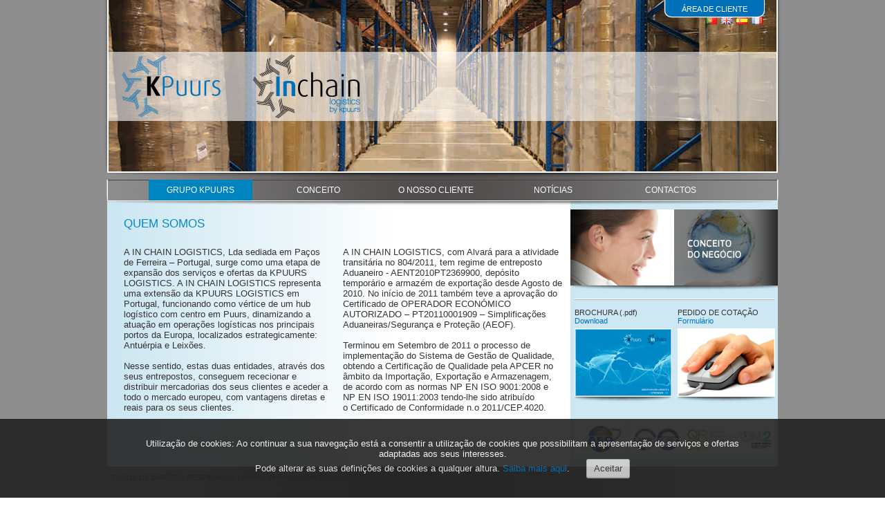

--- FILE ---
content_type: text/html
request_url: http://www.inchainlogistics.com/grupo.kpurs.php?pg=16
body_size: 12621
content:
<!DOCTYPE HTML PUBLIC "-//W3C//DTD HTML 4.01 Transitional//EN">


<html>
<head>
<title>Kpurs - Inchain</title>






<meta name="keywords" content="">
<meta name="Description" content="">



<!-- DROP DOWN MENU -->
<link rel="stylesheet" href="style.css" type="text/css" />
<!-- dd menu -->
<script type="text/javascript">
<!--
var timeout         = 0;
var closetimer		= 0;
var ddmenuitem      = 0;
var ddmenuitem2      = 0;
// open hidden layer
function mopen(id)
{	
	// cancel close timer
	mcancelclosetime();

	// close old layer
	if(ddmenuitem) ddmenuitem.style.visibility = 'hidden';

	// get new layer and show it
	ddmenuitem = document.getElementById(id);
	ddmenuitem.style.visibility = 'visible';

}
// close showed layer
function mclose()
{
	if(ddmenuitem) ddmenuitem.style.visibility = 'hidden';
}

// go close timer
function mclosetime()
{
	closetimer = window.setTimeout(mclose, timeout);
}

// cancel close timer
function mcancelclosetime()
{
	if(closetimer)
	{
		window.clearTimeout(closetimer);
		closetimer = null;
	}
}

// close layer when click-out
document.onclick = mclose; 
// -->
</script>









</head>
<body>
<div id="nonfooter">
<CENTER>
<table summary="" CELLSPACING=0 CELLPADDING=0 border=0>
  <tr>
    <td width=980 height=260 colspan=2 background="ficheiros/home/20120203094849_quem2.png" align=right valign=top>
				<br>
				
				
	<table summary="" CELLSPACING=0 CELLPADDING=0 width=980>
    <tr>
      <td align=right height=60 valign=top>
			
				<table summary="" CELLSPACING=0 CELLPADDING=0 width=310>
        <tr>
        <td width=280 align=right>
						
						<br>
						<a href="index.php?lang=PT"><img src="imagens/pt.png" alt="PT" BORDER=0></a>
						&nbsp;<a href="index.php?lang=UK"><img src="imagens/gb.png" alt="EN" BORDER=0></a>
						&nbsp;<a href="index.php?lang=SP"><img src="imagens/es.png" alt="ES" BORDER=0></a>
						&nbsp;<a href="index.php?lang=FR"><img src="imagens/fr.png" alt="FR" BORDER=0></a>
						&nbsp;
						
				</td>
        <td width=20></td>
        </tr>
        </table>
				
			</td>
    </tr>
		
    <tr>
      <td align=left>
			
				<table summary="" CELLSPACING=0 CELLPADDING=0 width=980>
        <tr>
        <td width=20></td>
        <td width=360>
						<a href="index.php"><img src="blank.png" BORDER=0></a>
				</td>
        <td width=600></td>
        </tr>
        </table>
				
			</td>
    </tr>		
  </table>
				
		</td>
  </tr>
	



  <tr>
    <td background="imagens/BARRA.png" height=31 ALIGN=CENTER valign=top colspan=2>
	<TABLE CELLSPACING=0 cellpadding="0" border=0><TR><TD valign=top>	
<ul id="sddm">

			<li><a href="javascript:;" onmouseover="mopen('m1');" onmouseout="mclosetime();" id="s1" style="background: #0084BF;">GRUPO KPUURS</a>
		
			<div id="m1" onmouseover="mcancelclosetime();" onmouseout="mclosetime();">
		<a href="grupo.kpurs.php?pg=16">Quem somos</a><a href="grupo.kpurs.php?pg=36">Onde estamos</a><a href="grupo.kpurs.php?pg=37">Infraestruturas</a><a href="grupo.kpurs.php?pg=41">Parceiros</a>	</li>
	
	

			<li><a href="javascript:;" onmouseover="mopen('m2'); this.style.background='#0084BF';" onmouseout="mclosetime(); this.style.background='';" id="s2">CONCEITO</a>
		
			<div id="m2" onmouseover="mcancelclosetime(); document.getElementById('s2').style.background='#0084BF';" onmouseout="mclosetime(); document.getElementById('s2').style.background='';">
		<a href="conceito.php?pg=33">Conceito global</a><a href="conceito.php?pg=38">Neg�cio</a><a href="conceito.php?pg=40">Desafio</a><a href="conceito.php?pg=42">Objectivos</a><a href="conceito.php?pg=92">Pol�tica</a><a href="conceito.php?pg=93">Pol�tica de Privacidade</a><a href="conceito.php?pg=94">Pol�tica de Cookies</a>		</div>
	</li>

		
		<li><a href="javascript:;" onmouseover="mopen('m3'); this.style.background='#0084BF';" onmouseout="mclosetime(); this.style.background='';" id="s3">O NOSSO CLIENTE</a>
		
			<div id="m3" onmouseover="mcancelclosetime(); document.getElementById('s3').style.background='#0084BF';" onmouseout="mclosetime(); document.getElementById('s3').style.background='';">
		<a href="clientes.php?pg=35">O seu neg�cio</a><a href="clientes.php?pg=43">O nosso papel</a><a href="clientes.php?pg=44">Plataforma / 3PL</a>		</div>
	</li>

		<li><a href="noticias.php" onmouseover="this.style.background='#0084BF';" onmouseout="this.style.background='';">NOT&Iacute;CIAS</a></li>
	
		
		<li><a href="contactos.php?pg=4" onmouseover="this.style.background='#0084BF';" onmouseout="this.style.background='';">CONTACTOS</a></li>
	</ul>
<div style="clear:both"></div>	
	  </TD></TR></TABLE>	
		</td>
  </tr>
	

	
		
	<tr><td align=center background="imagens/fundoazul.jpg" style="background-repeat:repeat-y; background-position:left;" bgcolor=white>
					<table summary="" cellspacing=0 cellpadding=0 border=0 width='100%'>
					<tr>
					<td background="imagens/BARRA_sombra.png" style="background-repeat:no-repeat; background-position:0% 0%;" align=right>
							<table summary="" cellspacing=0 cellpadding=0>
  							<tr>
    							<td width=10>
									<td width=658 valign=top align=center>
                              <p>&nbsp;</p>
															
															<table cellpadding="0" cellspacing="0" border=0 width=635>
                              <tr>
                              	<td width=635><p><FONT style="font: 17px arial" color="#008AC8">QUEM SOMOS</FONT></p>
                              	  <p>&nbsp;</p></td>
                              </tr>
															</table>
															
															
<table width="" cellspacing="0" cellpadding="0" align="" style="width: 635px; border: medium none; border-collapse: collapse;">
	
	
	
	
	
	
	
	
	
	
	
	
	
	
	
	
	
	
	<tbody>
		
		
		
		
		
		
		
		
		
		
		
		
		
		
		
		
		
		
		<tr>
			
			
			
			
			
			
			
			
			
			
			
			
			
			
			
			
			
			
			<td style="border: medium none; width: 300px; text-align: left; vertical-align: top; letter-spacing: 0pt; word-spacing: 0pt; padding-right: 17px;"><span style="font-size: 10pt;"><span style="font-size: 10pt;"><span style="font-size: 10pt;"><span style="font-size: 10pt;">A IN CHAIN LOGISTICS, Lda sediada em Pac&#807;os de Ferreira � Portugal, surge como uma etapa de expansa&#771;o dos servic&#807;os e ofertas da KPUURS LOGISTICS. A IN CHAIN LOGISTICS representa uma extensa&#771;o da KPUURS LOGISTICS em Portugal, funcionando como ve&#769;rtice de um hub logi&#769;stico com centro em Puurs, dinamizando a atuac&#807;a&#771;o em operac&#807;o&#771;es logi&#769;sticas nos principais portos da Europa, localizados estrategicamente: Antue&#769;rpia e Leixo&#771;es. </span><br />
							
							
						
						
					
					<br />
							
							
						
						
					
					
				
				
				
				
				
				
				
				Nesse sentido, estas duas entidades, atrave&#769;s dos seus entrepostos, conseguem rececionar e distribuir mercadorias dos seus clientes e aceder a todo o mercado europeu, com vantagens diretas e reais para os seus clientes.</span>
				
				
				
				
				
				
				
				</span><span style="font-size: 10pt;"><br />
						
						
					
					
					
					</span></span>
				
				
				
				
				
				
				
				
				
				
				
				
				</td>
			
			
			
			
			
			
			
			
			
			
			
			
			
			
			
			
			
			
			<td style="border: medium none; text-align: left; vertical-align: top; letter-spacing: 0pt; word-spacing: 0pt;"><span style="font-size: 10pt;">A IN CHAIN LOGISTICS, com Alvara&#769; para a atividade transita&#769;ria no 
804/2011, tem regime de entreposto Aduaneiro - AENT2010PT2369900, 
depo&#769;sito tempora&#769;rio e armaze&#769;m de exportac&#807;a&#771;o desde Agosto de 2010. 
No ini&#769;cio de 2011 tambe&#769;m teve a aprovac&#807;a&#771;o do Certificado de OPERADOR
 ECONO&#769;MICO AUTORIZADO � PT20110001909 � Simplificac&#807;o&#771;es 
Aduaneiras/Seguranc&#807;a e Protec&#807;a&#771;o (AEOF). <br />
					
					<br />
					
					
				
				
				
				
				
				
				
				
				
				
				
				
				
				Terminou em Setembro de 2011
 o processo de implementac&#807;a&#771;o do Sistema de Gesta&#771;o de Qualidade, 
obtendo a Certificac&#807;a&#771;o </span>
				
				
				
				
				
				
				
				
				
				
				
				
				
				<span style="font-size: 10pt;">de Qualidade pela APCER no a&#770;mbito da 
Importac&#807;a&#771;o, Exportac&#807;a&#771;o e Armazenagem, de acordo com as normas NP EN 
ISO 9001:2008 e NP EN ISO 19011:2003 tendo-lhe sido atribui&#769;do <br />
					
					
				
				
				
				
				
				
				
				o 
Certificado de Conformidade n.o 2011/CEP.4020.<br />
					
					</span>
				
				
				
				
				
				
				
				
				
				
				
				
				
				
				
				
				</td>
		
		
		
		
		
		
		
		
		
		
		
		
		
		
		
		
		
		
		</tr>
	
	
	
	
	
	
	
	
	
	
	
	
	
	
	
	
	
	
	</tbody>


















</table><span style="font-size: 10pt;"><br />
	
	

















</span>								
									</td>
    							
									
									
    							<td width=300 valign="top">
									
									<br>
									
									<a href='http://inchainlogistics.com/conceito.php?pg=38'><img src='ficheiros/banners/20111229141719_dest_conceitoPT.png' border=0></a>									<br><br>
									<img src="imagens/LINHA.png" alt="">
									<br><br>
																			
									<table summary="" cellspacing=0 cellpadding=0>
  									<tr>
    									<td width=6></td>
    									<td width=141>BROCHURA (.pdf)<br><a href="ficheiros/home/brochura_InchainPT_EN.pdf" target="_blank">Download</a></td>
    									<td width=8></td>
    									<td width=141>PEDIDO DE COTA��O<br><a href="pedido.cotacao.php" target="_blank">Formul�rio</a></td>
    									<td width=4></td>
  									</tr>
										
										<tr><td height=5></td></tr>
										<tr>
												<td></td>
												<td><a href="ficheiros/home/brochura_InchainPT_EN.pdf" target="_blank"><img src="imagens/MINI1.png" alt="Download" border=0></a</td>
												<td></td>
												<td><a href="pedido.cotacao.php"><img src="imagens/MINI2.png" alt="Junte-se a n�s" border=0></a></td>
												<td></td>
										</tr>
									</table>

									<br><br>
																			<a href="pages.php?pg=82"><img src="imagens/LOGOS1.png" alt="AEO" border=0></a><img src="imagens/LOGOS2.png" alt="AEO" border=0>
									<br><br>
									</td>
  																
							</table>
					</td>
					</tr>
					</table>
	
	</td>
	<td width=5></td>
	</tr>
	



	<tr><td align=LEFT HEIGHT=30>&nbsp; &nbsp;
	<FONT COLOR="#333333" size=1>TODOS OS DIREITOS RESERVADOS | <a href="/politicaecookies.php?pg=93" style="color:rgb(51, 51, 51);font-size:11;">Pol�tica de Privacidade e Cookies</a>
       
        </td></tr>
        <tr height="150"><td>
                     <div class="cookie-banner">
            <div class="container">
                <p style="font-size:13px;">Utiliza��o de cookies: Ao continuar a sua navega��o est� a consentir a utiliza��o de cookies que possibilitam a apresenta��o de servi�os e ofertas adaptadas aos seus interesses.<br>
               Pode alterar as suas defini��es de cookies a qualquer altura. <a href="/cookies.php?pg=94"> Saiba mais aqui</a>.       <a style="margin-left:20px;" href="http://www.inchainlogistics.com?accept-cookies" class="button">Aceitar</a></p>
          
                
            </div>
        </div>
        
                </td></tr>

</table>
</div>

<!--
<div>
<div CLASS=fundinho align=center>
<span class="reference">

		 <table summary="" cellspacing=0 cellpadding=0 width=980>
		 <tr>
		 <td width=824></td>
		 <td width=146 height=26 background="imagens/LOGIN.png" align=Center valign=middle>
		 		 <a href="http://62.28.43.32:5550/b1client" target="_blank"><FONT COLOR=WHITE>�REA&nbsp;DE&nbsp;CLIENTE</FONT></a>
		 </td>
		 <td width=10></td>
		 </tr>
		 </table>
</span>
</div>
</div>
-->



<div CLASS=topinho align=center style="z-index: 10001;">
<span class="reference">

		 <table summary="" cellspacing=0 cellpadding=0 width=980>
  		 <tr>
  		 <td width=810>&nbsp;</td>
  		 <td width=146 height=26 background="imagens/LOGIN2.png" align=Center valign=middle>
  		 		 <a href="javascript:;" onclick="window.open('http://remote.inchainlogistics.com:81/b1client/','mywindow')"><FONT COLOR=WHITE>�REA&nbsp;DE&nbsp;CLIENTE</FONT></a>
  		 </td>
  		 <td width=24></td>
		 </tr>
		 </table>
</span>
</div>








</body>
</html>


--- FILE ---
content_type: text/css
request_url: http://www.inchainlogistics.com/style.css
body_size: 2708
content:
body {
margin:0px;
font-family: Arial,Tahoma,Verdana;
font-size:11px;
background:#a8a8a8;
background:url(imagens/jundo.jpg);
background-position: 50% 50%;
height:100%;
overflow: auto;
color:#333333;
}


td {
font-size:11px;
}


/* GALERIA IMAGENS */
#galeria
{	margin: 0;
	padding: 0;
	z-index: 20;
	position:relative;
	width:670px;
	height:420px;
}

#galeria #barratopo {
		position:absolute;
		z-index:22;
		height:26px;
		width:100%;
		background: url(imagens/galeria_background.png);
}
#galeria #barratopo .bots {
		float: left;
		z-index:23;
		height:10px;
		width:10px;
		margin:8px;
		/*padding:6px;*/
		background-color:#ffffff;
}
#galeria #barratopo .botson {
		float: left;
		z-index:23;
		height:14px;
		width:14px;
		margin:6px;
		background-color:#000000;
}

#galeria #imagensZZ {
	position:relative;
	width:670px;
	height:420px;		
	z-index:21;
}

/* FIM GALERIA IMAGENS */


#sddm
{	margin: 0;
	padding: 0;
	z-index: 30}

#sddm li
{	margin: 0;
	padding: 0;
	list-style: none;
	float: left;
	font: 12px arial}

#sddm li a
{	display: block;
	margin: 0 20px 0 0;
	padding: 8px 10px;
	width: 130px;
	/*background: #5970B2;*/
	color: #FFF;
	text-align: center;
	text-decoration: none}
/*
#sddm li a:hover
{	background: #0084BF}
*/
#sddm div
{	position: absolute;
	visibility: hidden;
	margin: 0;
	padding: 0;
	background: #0084BF;
	border: 0px;z-index: 31}

	#sddm div a
	{
	position: relative;
		display: block;
		margin: 0;
		padding: 7px 10px;
		width: 130px;
		white-space: nowrap;
		text-align: left;
		text-decoration: none;
		background: #0084BF;
		color: #ffffff;
		font: 12px arial}

	#sddm div a:hover
	{	/*background: #49A3FF;*/
	background: url(imagens/dropdown_azul.png);
		color: #FFF}
		
		

		
a{
    color:#0066ff;
		text-decoration:none;
}
a:hover{
    text-decoration:underline;
    color:#0066ff;
}

.box {
		 border: 1px solid #CBE5F0;
		 background-color: #f7f7f7;
}

.boxImagem {
		 border: 1px solid #ffffff;
}

.fundinho {
width:100%;
position:fixed;
bottom:0px;
right:auto;
left: auto;
align:center;
}
.topinho {
width:100%;
position:fixed;
top:0px;
right:auto;
left: auto;
align:center;
}
span.reference{
font-size:13px;
font-weight:bold;
}		


a{
    color:#0071B9;
    
}
.button{
    background:#ccc;
    color:#333;
    text-decoration: none;
    padding:5px 10px;
    border-radius:3px;
    display:inline-block;
    border:1px solid #aaa;
    border-bottom:2px solid #aaa;
}
.cookie-banner{
   opacity: 0.9;
    background:#222;
    position: fixed;
    bottom:0;
    left:0;
    width:100%;
}
.cookie-banner .container{
    margin:0 auto;
    width:70%;
    text-align:center;
    color:#f0f0f0;
    padding:15px;
}
.cookie-banner {
    z-index: 99999 !important;
}